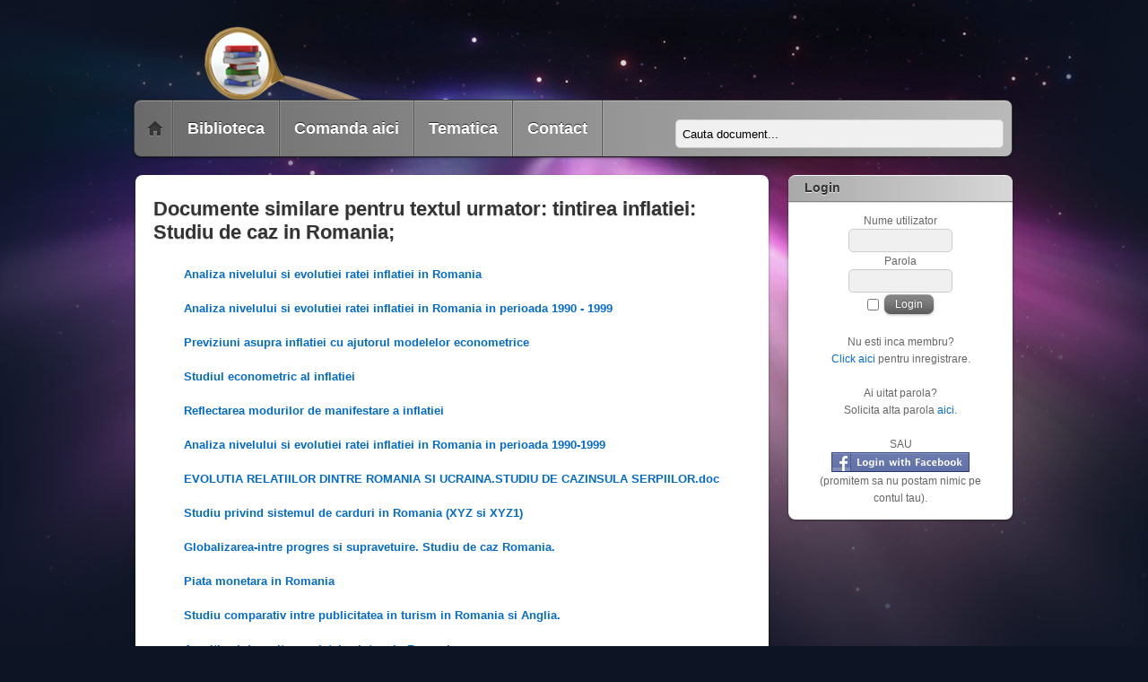

--- FILE ---
content_type: text/html; charset=UTF-8
request_url: https://lucraredelicenta.com/cauta.php?titlu=tintirea%20inflatiei:%20Studiu%20de%20caz%20in%20Romania;
body_size: 3170
content:
<!DOCTYPE html PUBLIC '-//W3C//DTD XHTML 1.0 Transitional//EN' 'http://www.w3.org/TR/xhtml1/DTD/xhtml1-transitional.dtd'>
<html xmlns='http://www.w3.org/1999/xhtml' xml:lang='en' lang='en'>
<head>
<title>Documente similare: lucrari de licenta, diploma, disertatie, referate | lucraredelicenta.com</title>
<meta http-equiv='Content-Type' content='text/html; charset=UTF-8' />
<meta name='description' content='tintirea inflatiei: Studiu de caz in Romania;: Descarca gratuit documente similare pentru elaborarea unei lucrari de licenta, diploma, proiect, disertatie, referat, etc in acest domeniu' />
<meta name='keywords' content='lucrari, lucrare,  comanda, licenta, diploma, disertatie,  teze, doctorat, proiecte, master,  referat, curs, studiu de caz, analiza, contabilitatea, managementul, romania, firmei, piata, marketing, studiul, politica, document,  biblioteca, model, ghid, realizare, pret, gratis' />
<meta name='viewport' content='width=device-width, minimum-scale=1.0, maximum-scale=1.0, user-scalable=no'>
<meta NAME='Robots' CONTENT='all, index, follow' />
<meta http-equiv='content-language' content='ro' />
<script data-ad-client='ca-pub-9218118655388073' async src='https://pagead2.googlesyndication.com/pagead/js/adsbygoogle.js'></script><link rel='stylesheet' href='themes/itheme2/styles.css' type='text/css' media='screen' />
<link rel="shortcut icon" href="images/favicon.ico" type="image/x-icon" />
<script async type='text/javascript' src='includes/jquery/jquery.js'></script>
<script async type='text/javascript' src='includes/jscript.js'></script>
<script async src='https://apis.google.com/js/platform.js' async defer></script><script async src='//platform.twitter.com/widgets.js' charset='utf-8'></script><meta name='google-site-verification' content='WagFkV0LT044jKBVpWzPTGB7Ks-_wXvISSwGWnqPV5c' />

<script>
  (function(i,s,o,g,r,a,m){i['GoogleAnalyticsObject']=r;i[r]=i[r]||function(){
  (i[r].q=i[r].q||[]).push(arguments)},i[r].l=1*new Date();a=s.createElement(o),
  m=s.getElementsByTagName(o)[0];a.async=1;a.src=g;m.parentNode.insertBefore(a,m)
  })(window,document,'script','https://www.google-analytics.com/analytics.js','ga');

  ga('create', 'UA-87135933-2', 'auto');
  ga('send', 'pageview');

</script><!--[if lte IE 8]><link rel='stylesheet' href='themes/itheme2/ie.css' type='text/css' media='screen' /><![endif]-->
</head>
<body id='page-cauta'>
<div id='pagewrap'>
<div id='header' class='pagewidth'>
<div id='site-logo'><a href='https://lucraredelicenta.com/'><img src='images/logonou.png' alt='Biblioteca online: lucrari de licenta, diploma, disertatie, master, proiecte' style='border: 0;' /></a>
</div>
<form action='cauta.php' id='searchform' method='get'><input type='text' onblur='if (this.value == "") {this.value = "Cauta document...";}' onfocus='if (this.value == "Cauta document...") {this.value = "";}' id='titlu' name='titlu' style='width:350px;height:20px' value='Cauta document...' /></form>
<div id='nav-bar'><ul class='clearfix' id='main-nav'>
<li class='home'><a href='index.php'><span><strong>Acasa</strong></span></a></li>
<li><a href='articlen.php'><span><strong>Biblioteca</strong></span></a></li>
<li><a href='viewpage.php?page_id=1'><span><strong>Comanda aici</strong></span></a></li>
<li><a href='teme.php'><span><strong>Tematica</strong></span></a></li>
<li><a href='contact.php'><span><strong>Contact</strong></span></a></li>
</ul>
</div>
</div>
<div class='clearfix' id='body'>
<div class='' id='content'>
<noscript><div class='noscript-message admin-message'>Oh no! Where's the <strong>JavaScript</strong>?<br />Your Web browser does not have JavaScript enabled or does not support JavaScript. Please <strong>enable JavaScript</strong> on your Web browser to properly view this Web site,<br /> or <strong>upgrade</strong> to a Web browser that does support JavaScript; <a href='http://firefox.com' rel='nofollow' title='Mozilla Firefox'>Firefox</a>, <a href='http://apple.com/safari/' rel='nofollow' title='Safari'>Safari</a>, <a href='http://opera.com' rel='nofollow' title='Opera Web Browser'>Opera</a>, <a href='http://www.google.com/chrome' rel='nofollow' title='Google Chrome'>Chrome</a> or a version of <a href='http://www.microsoft.com/windows/internet-explorer/' rel='nofollow' title='Internet Explorer'>Internet Explorer</a> newer then version 6.</div>
</noscript>
<!--error_handler-->
<div itemscope itemtype='http://schema.org/Thing' class='post'>
<h2 class='ttitle'><span itemprop='name'>Documente similare pentru textul urmator: tintirea inflatiei: Studiu de caz in Romania;</span></h2>
<ol><div itemscope itemtype='http://schema.org/Thing' class='tbl1'><strong><a href='licenta-analiza-nivelului-si-evolutiei-ratei-inflatiei-in-romania.php' itemprop='url'><span itemprop='name'>Analiza nivelului si evolutiei ratei inflatiei in Romania</span></a></strong><br />
</div><div itemscope itemtype='http://schema.org/Thing' class='tbl1'><strong><a href='licenta-analiza-nivelului-si-evolutiei-ratei-inflatiei-in-romania-in-perioada-1990-1999.php' itemprop='url'><span itemprop='name'>Analiza nivelului si evolutiei ratei inflatiei in Romania in perioada 1990 - 1999</span></a></strong><br />
</div><div itemscope itemtype='http://schema.org/Thing' class='tbl1'><strong><a href='licenta-previziuni-asupra-inflatiei-cu-ajutorul-modelelor-econometrice.php' itemprop='url'><span itemprop='name'>Previziuni asupra inflatiei cu ajutorul modelelor econometrice</span></a></strong><br />
</div><div itemscope itemtype='http://schema.org/Thing' class='tbl1'><strong><a href='licenta-studiul-econometric-al-inflatiei.php' itemprop='url'><span itemprop='name'>Studiul econometric al inflatiei</span></a></strong><br />
</div><div itemscope itemtype='http://schema.org/Thing' class='tbl1'><strong><a href='licenta-reflectarea-modurilor-de-manifestare-a-inflatiei.php' itemprop='url'><span itemprop='name'>Reflectarea modurilor de manifestare a inflatiei</span></a></strong><br />
</div><div itemscope itemtype='http://schema.org/Thing' class='tbl1'><strong><a href='licenta-analiza-nivelului-si-evolutiei-ratei-inflatiei-in-romania-in-perioada-1990-1999-2.php' itemprop='url'><span itemprop='name'>Analiza nivelului si evolutiei ratei inflatiei in Romania in perioada 1990-1999</span></a></strong><br />
</div><div itemscope itemtype='http://schema.org/Thing' class='tbl1'><strong><a href='licenta-evolutia-relatiilor-dintre-romania-si-ucraina.studiu-de-cazinsula-serpiilor.doc.php' itemprop='url'><span itemprop='name'>EVOLUTIA RELATIILOR DINTRE ROMANIA SI UCRAINA.STUDIU DE CAZINSULA SERPIILOR.doc</span></a></strong><br />
</div><div itemscope itemtype='http://schema.org/Thing' class='tbl1'><strong><a href='licenta-studiu-privind-sistemul-de-carduri-in-romania-xyz-si-xyz1-.php' itemprop='url'><span itemprop='name'>Studiu privind sistemul de carduri in Romania (XYZ si XYZ1)</span></a></strong><br />
</div><div itemscope itemtype='http://schema.org/Thing' class='tbl1'><strong><a href='licenta-globalizarea-intre-progres-si-supravetuire.-studiu-de-caz-romania..php' itemprop='url'><span itemprop='name'>Globalizarea-intre progres si supravetuire. Studiu de caz Romania.</span></a></strong><br />
</div><div itemscope itemtype='http://schema.org/Thing' class='tbl1'><strong><a href='licenta-piata-monetara-in-romania.php' itemprop='url'><span itemprop='name'>Piata monetara in Romania</span></a></strong><br />
</div><div itemscope itemtype='http://schema.org/Thing' class='tbl1'><strong><a href='licenta-studiu-comparativ-intre-publicitatea-in-turism-in-romania-si-anglia..php' itemprop='url'><span itemprop='name'>Studiu comparativ intre publicitatea in turism in Romania si Anglia.</span></a></strong><br />
</div><div itemscope itemtype='http://schema.org/Thing' class='tbl1'><strong><a href='licenta-aparitia-si-dezvoltarea-pietei-valutare-in-romania.php' itemprop='url'><span itemprop='name'>Aparitia si dezvoltarea pietei valutare in Romania</span></a></strong><br />
</div><div itemscope itemtype='http://schema.org/Thing' class='tbl1'><strong><a href='licenta-fiscalitatea-in-romania.-studiu-privind-aplicarea-taxei-pe-valoarea-adaugata-s.c.-xyz-s.a.-.php' itemprop='url'><span itemprop='name'>Fiscalitatea in Romania. Studiu privind aplicarea taxei pe valoarea adaugata (S.C. XYZ S.A.)</span></a></strong><br />
</div><div itemscope itemtype='http://schema.org/Thing' class='tbl1'><strong><a href='licenta-piata-monetara-in-romania.-studiu-privind-acordarea-creditului-pentru-capital-de-lucru.php' itemprop='url'><span itemprop='name'>Piata monetara in Romania. Studiu privind acordarea creditului pentru capital de lucru</span></a></strong><br />
</div><div itemscope itemtype='http://schema.org/Thing' class='tbl1'><strong><a href='licenta-o-evolutie-a-pietii-berii-in-romania.php' itemprop='url'><span itemprop='name'>O evolutie a pietii berii in Romania</span></a></strong><br />
</div><div itemscope itemtype='http://schema.org/Thing' class='tbl1'><strong><a href='licenta-perspectivele-dezvoltarii-turismului-montan-in-romania.php' itemprop='url'><span itemprop='name'>Perspectivele dezvoltarii turismului montan in Romania</span></a></strong><br />
</div><div itemscope itemtype='http://schema.org/Thing' class='tbl1'><strong><a href='licenta-sectorul-bancar-romanesc-si-creditarea-pentru-bunurile-de-consum.-studiu-xyz-romania-s.a.-.php' itemprop='url'><span itemprop='name'>Sectorul bancar romanesc si creditarea pentru bunurile de consum. Studiu (XYZ Romania S.A.)</span></a></strong><br />
</div><div itemscope itemtype='http://schema.org/Thing' class='tbl1'><strong><a href='licenta-rca-comparatie-romania-marea-britanie.php' itemprop='url'><span itemprop='name'>RCA comparatie  Romania -Marea Britanie</span></a></strong><br />
</div><div itemscope itemtype='http://schema.org/Thing' class='tbl1'><strong><a href='licenta-piata-unica-in-romania.doc.php' itemprop='url'><span itemprop='name'>Piata unica in Romania.doc</span></a></strong><br />
</div><div itemscope itemtype='http://schema.org/Thing' class='tbl1'><strong><a href='licenta-administratia-si-serviciile-publice-in-romania.php' itemprop='url'><span itemprop='name'>Administratia si serviciile publice in Romania</span></a></strong><br />
</div></ol><ol> Nu esti multumit de rezultate? Incearca si cautarea avansata: <a href='search.php'><img src='/images/Advanced_search_icon.gif' alt='Cautare avansata' height='50' width='50'></a></ol></div>
</div>
<div id='sidebar'>
<div class='widgetwrap widget'>
<h4 class='widgettitle'>Login</h4>
<div style='text-align:center'>
<form name='loginform' method='post' action='cauta.php?titlu=tintirea%20inflatiei:%20Studiu%20de%20caz%20in%20Romania;'>
Nume utilizator<br />
<input type='text' name='user_name' class='textbox' style='width:100px' /><br />
Parola<br />
<input type='password' name='user_pass' class='textbox' style='width:100px' /><br />
<label><input type='checkbox' name='remember_me' value='y' title='Raman conectat' style='vertical-align:middle;' /></label>
<input type='submit' name='login' value='Login' class='button' /><br />
</form>
<br />
Nu esti inca membru?<br /><a href='register.php' class='side'>Click aici</a> pentru inregistrare.<br /><br />
Ai uitat parola?<br />Solicita alta parola <a href='lostpassword.php' class='side'>aici</a>.<br /><br />
SAU<br /><a href='/infusions/connect/' class='side'><img src='/images/fb_login.png'></a><br /> (promitem sa nu postam nimic pe contul tau).
</div>
</div>
</div>
</div>
<div class='pagewidth clearfix' id='footer'>
<div class='col col3-1 first'></div>
<div class='col col3-1 '></div>
<div class='col col3-1 '></div>
<div class='footer-text'><div class='credits'>Creat de <a href='http://www.lucraredelicenta.com'>www.lucraredelicenta.com</a>&copy; 2009 - 2026 de catre licenteoriginale .<br />
<br /><a href='./toate.php'>Toate documentele din biblioteca</a><br /><a href='http://www.lucraredelicenta.com/terms.php'>Termeni si conditii</a></div></div>
</div>
</div>
</body>
</html>


--- FILE ---
content_type: text/html; charset=utf-8
request_url: https://www.google.com/recaptcha/api2/aframe
body_size: 246
content:
<!DOCTYPE HTML><html><head><meta http-equiv="content-type" content="text/html; charset=UTF-8"></head><body><script nonce="3Dkdf1rro7IA-qbu3PDt7w">/** Anti-fraud and anti-abuse applications only. See google.com/recaptcha */ try{var clients={'sodar':'https://pagead2.googlesyndication.com/pagead/sodar?'};window.addEventListener("message",function(a){try{if(a.source===window.parent){var b=JSON.parse(a.data);var c=clients[b['id']];if(c){var d=document.createElement('img');d.src=c+b['params']+'&rc='+(localStorage.getItem("rc::a")?sessionStorage.getItem("rc::b"):"");window.document.body.appendChild(d);sessionStorage.setItem("rc::e",parseInt(sessionStorage.getItem("rc::e")||0)+1);localStorage.setItem("rc::h",'1769005404042');}}}catch(b){}});window.parent.postMessage("_grecaptcha_ready", "*");}catch(b){}</script></body></html>

--- FILE ---
content_type: text/css
request_url: https://lucraredelicenta.com/themes/itheme2/styles.css
body_size: 5794
content:
/*  
Theme Name: iTheme2
Theme URI: http://themify.me/themes/itheme2
Version: 1.0.0
Author: Themify
Author URI: http://www.themify.me
Converted to PHP-Fusion by: Khalid545 (http://khalidb.co.cc/)
*/
/* RESET */
html, body, address, blockquote, div, dl, form, h1, h2, h3, h4, h5, h6, ol, p, pre, table, ul,
dd, dt, li, tbody, td, tfoot, th, thead, tr, button, del, ins, map, object,
a, abbr, acronym, b, bdo, big, br, cite, code, dfn, em, i, img, kbd, q, samp, small, span,
strong, sub, sup, tt, var, legend, fieldset {
margin: 0;
padding: 0;
}
img, fieldset {
border: 0;
}
/* GENERAL STYLING */
body {
background: #0d1424 url(images/body-bg.jpg) no-repeat center top;
font: .81em/150% "Lucida Grande", Arial, "Lucida Sans Unicode", sans-serif;
color: #666;
}
p {
margin: 0 0 1.2em;
padding: 0;
}
a {
text-decoration: none;
outline: none;
color: #026acb;
}
a:hover {
text-decoration: underline;
}
small {
font-size: 87%;
}
em, i {
}
ul, ol {
margin: 1em 0 1.4em 24px;
padding: 0;
line-height: 140%;
}
li {
margin: 0 0 .5em 0;
padding: 0;
}
blockquote {
font: italic 15px/130% "Times New Roman", Times, serif;
padding: 8px 30px 15px;
}
h1, h2, h3, h4, h5, h6 {
line-height: 1.4em;
margin: 20px 0 .4em;
color: #333;
text-shadow: 0 1px 1px rgba(0,0,0,.2);
}
h1 {
font-size: 2em;
}
h2 {
font-size: 1.6em;
}
h3 {
font-size: 1.4em;
}
h4 {
font-size: 1.2em;
}
h5 {
font-size: 1.1em;
}
h6 {
font-size: 1em;
}
input, textarea, select {
font-size: 100%;
font-family: inherit;
}
textarea {
line-height: 150%;
max-width:96%;
}
input[type=text], input[type=password], textarea {
border: solid 1px #ccc;
padding: 5px 7px;
background: #f0f0f0;
-webkit-border-radius: 5px;
-moz-border-radius: 5px;
border-radius: 5px;
}
textarea:focus, input[type=password]:focus, input[type=text]:focus {
border: solid 1px #666;
background: #fff;
outline: none;
}
input[type=reset], input[type=submit], .button {
background:#5c5c5c url("images/btn_bkg.png") repeat-x;
display:inline-block;
color:#fff !important;
text-decoration:none;
-moz-box-shadow:0 1px 3px rgba(0,0,0,0.3);
-webkit-box-shadow:0 1px 3px rgba(0,0,0,0.3);
text-shadow:0 -1px 1px rgba(0,0,0,0.3);
position:relative;
cursor:pointer;
padding:4px 12px 5px;
border-radius:7px;
-moz-border-radius:7px;
margin:2px 5px 2px 0;
border:none;
}
input[type=reset]:hover, input[type=submit]:hover, .button:hover {
background-color:#282828;
text-decoration:none;
}
.button.blue {
background-color:#2166ac;
}.button.blue:hover {
background-color:#0a579f;
}
hr {
border-color:#ddd;
}
/* STRUCTURE */
#pagewrap {
width: 978px;
margin: 0 auto;
}
#content.fullwidth {
width: 937px;
}
/* GRID */
.col4-1,
.col4-2,
.col4-3,
.col3-1,
.col3-2,
.col2-1
{
float: left;
margin: 0 0 0 30px;
}
.col4-1 {
width: 222px;
}
.col4-2, .col2-1 {
width: 474px;
}
.col4-3 {
width: 726px;
}
.col3-1 {
width: 306px;
}
.col3-2 {
width: 642px;
}
.first {
margin-left: 0;
clear: left;
}
.col.last {
margin: 0;
clear: left;
}
/* grid in content container */
#content .col4-1 {
width: 204px;
}
#content .col4-3 {
width: 672px;
}
#content .col4-2, #content .col2-1 {
width: 438px;
}
#content .col3-1 {
width: 282px;
}
#content .col3-2 {
width: 594px;
}
/* HEADER */
#header {
position: relative;
height: 175px;
margin-bottom: 20px;
}
#site-logo {
position: absolute;
top: 30px;
}
#site-logo a {
font: bold 190%/110% Arial, Helvetica, sans-serif;
color: #fff;
text-decoration: none;
padding-bottom: 2px;
}
#site-description {
color: #ddd;
position: absolute;
top: 70px;
font: italic 100%/120% Georgia, "Times New Roman", Times, serif;
}
/* SOCIAL WIDGET */
.social-widget {
position: absolute;
top: 80px;
right: 10px;
font-size: 95%;
line-height: 120%;
text-align: right;
}
.social-widget a {
color: #fff;
}
/* rss button */
.social-widget .rss {
float: left;
}
.social-widget .rss a {
background: url(images/rss.png) no-repeat left 4px;
padding: 10px 0 10px 30px;
}
/* SEARCH FORM */
#header #searchform {
position: absolute;
bottom: 10px;
right: 10px;
z-index: 101;
}
#header #searchform #s {
border: none;
width: 120px;
padding-left: 28px;
background: #e1e1e1 url(images/search.png) no-repeat 8px center;
-webkit-box-shadow: 0 -1px 0 rgba(0,0,0,.4), 0 1px 0 rgba(255,255,255,.3);
-moz-box-shadow: 0 -1px 0 rgba(0,0,0,.4), 0 1px 0 rgba(255,255,255,.3);
box-shadow: 0 -1px 0 rgba(0,0,0,.4), 0 1px 0 rgba(255,255,255,.3);
}
/* MAIN NAVIGATION */

#nav-bar {
width: 100%;
position: absolute;
right: 0;
bottom: 0;
z-index: 100;
border: solid 1px #333;
background: #6a6a6a url(images/nav-bar-bg.png) repeat-x;
background: -webkit-gradient(linear, left top, left bottom, from(#b9b9b9), to(#6a6a6a));
background: -moz-linear-gradient(top,  #b9b9b9,  #6a6a6a);
background: linear-gradient(-90deg, #b9b9b9, #6a6a6a);
-webkit-border-radius: 8px;
-moz-border-radius: 8px;
border-radius: 8px;
-webkit-box-shadow: inset 0 1px 0 rgba(255,255,255,.3), 0 1px 0 rgba(0,0,0,.3), 0 1px 3px rgba(0,0,0,.3);
-moz-box-shadow: inset 0 1px 0 rgba(255,255,255,.3), 0 1px 0 rgba(0,0,0,.3), 0 1px 3px rgba(0,0,0,.3);
box-shadow: inset 0 1px 0 rgba(255,255,255,.3), 0 1px 0 rgba(0,0,0,.3), 0 1px 3px rgba(0,0,0,.3);
}
#main-nav {
margin: 0;
padding: 0;
}
#main-nav li {
margin: 0;
padding: 0;
list-style: none;
float: left;
position: relative;
border-right: solid 1px #575757;
-webkit-box-shadow: 1px 0 0 rgba(255,255,255,.1), inset -1px 0 0 rgba(255,255,255,.1);
-moz-box-shadow: 1px 0 0 rgba(255,255,255,.1), inset -1px 0 0 rgba(255,255,255,.1);
box-shadow: 1px 0 0 rgba(255,255,255,.1), inset -1px 0 0 rgba(255,255,255,.1);
}
#main-nav li:hover {
background: #474747;
background: -webkit-gradient(linear, left top, left bottom, from(#282828), to(#4f4f4f));
background: -moz-linear-gradient(top,  #282828,  #4f4f4f);
background: linear-gradient(-90deg, #282828, #4f4f4f);
-webkit-box-shadow: none;
-moz-box-shadow: none;
box-shadow: none;
}
/* home icon */
#main-nav .home {
width: 42px;
-webkit-border-top-left-radius: 6px;
-webkit-border-bottom-left-radius: 6px;
-moz-border-radius-topleft: 6px;
-moz-border-radius-bottomleft: 6px;
border-top-left-radius: 6px;
border-bottom-left-radius: 6px;
}
#main-nav .home a {
background: url(images/home-icon.png) no-repeat 14px center;
width: 16px;
text-indent: -9000em;
}
#main-nav .home a:hover, #main-nav .home.current_page_item a, #main-nav .home.current-menu-item a {
background-position: -41px center;
}
/* home icon current */
#main-nav .home.current_page_item, #main-nav .home.current-menu-item {
-webkit-border-top-left-radius: 6px;
-webkit-border-bottom-left-radius: 6px;
-moz-border-radius-topleft: 6px;
-moz-border-radius-bottomleft: 6px;
border-top-left-radius: 6px;
border-bottom-left-radius: 6px;
}
/* main level link */
#main-nav a {
color: #fff;
display: block;
padding: 22px 16px;
text-decoration: none;
font-size: 18px;
text-shadow: 0 -1px 0 rgba(0,0,0,.7);
}
/* main level link :hover */
#main-nav a:hover {
color: #fff;
}
/* current page li */
#main-nav .current_page_item, #main-nav .current-menu-item {
border-left: solid 1px #000;
border-right: solid 1px #000;
background: #474747;
background: -webkit-gradient(linear, left top, left bottom, from(#282828), to(#4f4f4f));
background: -moz-linear-gradient(top,  #282828,  #4f4f4f);
background: linear-gradient(-90deg, #282828, #4f4f4f);
-webkit-box-shadow: inset 0 2px 8px rgba(0,0,0,.8);
-moz-box-shadow: inset 0 2px 8px rgba(0,0,0,.8);
box-shadow: inset 0 2px 8px rgba(0,0,0,.8);
}
/* current link */
#main-nav .current_page_item a, #main-nav .current-menu-item a {
color: #fff;
}
/* current link :hover */
#main-nav .current_page_item a:hover, #main-nav .current-menu-item a:hover {
color: #fff;
}
/* sub-levels current page li */
#main-nav ul .current_page_item, #main-nav ul .current-menu-item {
border: none;
background: none;
-webkit-box-shadow: none;
-moz-box-shadow: none;
box-shadow: none;
}
/* sub-levels link */
#main-nav ul a, #main-nav .current_page_item ul a, #main-nav ul .current_page_item a, #main-nav .current-menu-item ul a, #main-nav ul .current-menu-item a {
color: #666;
font-size: 95%;
font-weight: normal;
padding: 5px 0 5px 15px;
margin: 0;
width: 180px;
height: auto;
background: none;
-webkit-box-shadow: none;
-moz-box-shadow: none;
box-shadow: none;
text-shadow: none;
}
/* sub-levels link :hover */
#main-nav ul a:hover, #main-nav .current_page_item ul a:hover, #main-nav ul .current_page_item a:hover, #main-nav .current-menu-item ul a:hover, #main-nav ul .current-menu-item a:hover {
background: #F3F3F3;
color: #000;
color: black;
}
/* dropdown ul */
#main-nav ul {
border: solid 1px #ccc;
background: #fff;
margin: 0;
padding: 5px 0;
list-style: none;
position: absolute;
z-index: 100;
display: none;
-webkit-border-radius: 5px;
-moz-border-radius: 5px;
border-radius: 5px;
-webkit-box-shadow: 0 1px 2px rgba(0,0,0,.3);
-moz-box-shadow: 0 1px 2px rgba(0,0,0,.3);
box-shadow: 0 1px 2px rgba(0,0,0,.3);
}
#main-nav ul li {
background: none;
padding: 0;
margin: 0;
height: auto;
border: none;
}
#main-nav ul li:hover {
background: none;
}
/* sub-levels dropdown */
#main-nav ul ul {
left: 190px;
top: 5px;
}
/* show dropdown ul */
#main-nav li:hover > ul {
display: block;
}
/* CONTENT */
#content {
width: 666px;
background: #fff;
padding: 20px;
margin-bottom: 10px;
float: left;
-webkit-border-radius: 8px;
-moz-border-radius: 8px;
border-radius: 8px;
-webkit-box-shadow: 0 1px 3px rgba(0,0,0,.4);
-moz-box-shadow: 0 1px 3px rgba(0,0,0,.4);
box-shadow: 0 1px 3px rgba(0,0,0,.4);
}
.post {
margin: 0 0 20px;
position: relative;
}
/* post title */
.post-title {
margin: 0 0 5px;
padding: 5px 36px 0 0;
font: bold 170%/120% "Lucida Grande", Arial, "Lucida Sans Unicode", sans-serif;
}
.ttitle {
margin: 0 0 15px;
padding: 5px 36px 0 0;
font: bold 170%/120% "Lucida Grande", Arial, "Lucida Sans Unicode", sans-serif;
}
.post-title a {
color: #333;
text-decoration: none;
}
/* post date */
.post-date {
float: left;
width: 52px;
text-align: center;
margin: 0 12px 5px 0;
border: solid 1px #bebebe;
background: #fff;
filter: progid:DXImageTransform.Microsoft.gradient(startColorstr='#ffffff', endColorstr='#ecebeb');
background: -webkit-gradient(linear, left top, left bottom, from(#ffffff), to(#ecebeb));
background: -moz-linear-gradient(top,  #ffffff,  #ecebeb);
background: linear-gradient(-90deg, #ffffff, #ecebeb);
-webkit-border-radius: 5px;
-moz-border-radius: 5px;
border-radius: 5px;
-webkit-box-shadow: 0 1px 1px rgba(0,0,0,.15);
-moz-box-shadow: 0 1px 1px rgba(0,0,0,.15);
box-shadow: 0 1px 1px rgba(0,0,0,.15);
}
.post-date .month {
color: #fff;
font: 11px/100% Arial, Helvetica, sans-serif;
text-transform: uppercase;
letter-spacing: 1px;
display: block;
padding: 2px 0;
width: 100%;
position: relative;
left: -1px;
top: -1px;
border: solid 1px #a11216;
background: #cb151b;
filter: progid:DXImageTransform.Microsoft.gradient(startColorstr='#eb1c24', endColorstr='#a30c10');
background: -webkit-gradient(linear, left top, left bottom, from(#eb1c24), to(#a30c10));
background: -moz-linear-gradient(top,  #eb1c24,  #a30c10);
background: linear-gradient(-90deg, #eb1c24, #a30c10);
-webkit-box-shadow: 0 1px 0 rgba(0,0,0,.2);
-moz-box-shadow: 0 1px 0 rgba(0,0,0,.2);
box-shadow: 0 1px 0 rgba(0,0,0,.2);
-webkit-border-top-left-radius: 5px;
-webkit-border-top-right-radius: 5px;
-moz-border-radius-topleft: 5px;
-moz-border-radius-topright: 5px;
border-top-left-radius: 5px;
border-top-right-radius: 5px;
}
.post-date .day {
color: #666;
padding: 2px 0 1px;
font: bold 18px/100% Arial, Helvetica, sans-serif;
display: block;
}
.post-date .year {
color: #999;
padding: 0 0 4px;
font: 10px/100% Arial, Helvetica, sans-serif;
display: block;
}
/* post meta */
.post-meta {
color: #999;
font-size: 85%;
line-height: 120%;
margin: 0 0 15px;
}
/* post comments */
.post-meta .post-comments a {
font-size: 13px;
text-align: center;
text-decoration: none;
color: #666;
background: url(images/post-comments.png) no-repeat;
width: 36px;
height: 26px;
padding: 8px 0 0;
position: absolute;
top: -2px;
right: 0;
text-shadow: 0 1px 0 rgba(255,255,255,.7);
}
.post-meta .post-comments a:hover {
color: #000;
}
/* post image */
.post-image {
margin: 5px 0 10px;
}
.post-image img {
margin-top: 5px;
}
.post-image.left img {
margin-right: 15px;
}
.post-image.right img {
margin-left: 15px;
}
/* page title */
.page-title {
margin: 0 0 10px;
font: bold 190%/120% "Lucida Grande", Arial, "Lucida Sans Unicode", sans-serif;
}
/* PAGE NAVIGATION */
.pagenav {
clear: both;
padding: 7px 5px 0;
text-align: right;
}
.pagenav a, .pagenav span {
background: #026acb;
color: #fff;
text-decoration: none;
padding: 2px 7px;
margin-left: 2px;
vertical-align: middle;
display: inline-block;
zoom:1;
*display:inline;
-webkit-border-radius: 10em;
-moz-border-radius: 10em;
border-radius: 10em;
color: #d9eef7;
border: solid 1px #333;
background: #333;
background: -webkit-gradient(linear, left top, left bottom, from(#666), to(#000));
background: -moz-linear-gradient(top,  #666,  #000);
filter:  progid:DXImageTransform.Microsoft.gradient(startColorstr='#666666', endColorstr='#000000');
-webkit-border-radius: 10em; 
-moz-border-radius: 10em;
border-radius: 10em;
-webkit-box-shadow: 0 1px 2px rgba(0,0,0,.2);
-moz-box-shadow: 0 1px 2px rgba(0,0,0,.2);
box-shadow: 0 1px 2px rgba(0,0,0,.2);
text-shadow: 0 -1px 0 rgba(0,0,0,.9);
}
.pagenav a:hover {
text-decoration: none;
background: #333;
}
.pagenav span, .pagenav span:hover {
background: #999;
filter: none;
color: #fff;
border: none;
border: solid 1px #888;
}
/* COMMENTS */
.commentwrap {
margin: 40px 0 20px;
padding: 3% 4%;
position: relative;
clear: both;
background: #f6f6f6;
-webkit-border-radius: 8px;
-moz-border-radius: 8px;
border-radius: 8px;
-webkit-box-shadow: 0 -1px 0 rgba(0,0,0,.1);
-moz-box-shadow: 0 -1px 0 rgba(0,0,0,.1);
box-shadow: 0 -1px 0 rgba(0,0,0,.1);
}
.comment-title {
font-size: 140%;
margin: 0 0 10px;
padding: 0;
}
/* commentlist */
.commentlist {
margin: 0;
padding: 5px 0 0;
list-style: none;
border-top: solid 1px #ddd;
-webkit-box-shadow: inset 0 1px 0 rgba(255,255,255,.9);
-moz-box-shadow: inset 0 1px 0 rgba(255,255,255,.9);
box-shadow: inset 0 1px 0 rgba(255,255,255,.9);
}
.commentlist li {
margin: 0;
padding: 15px 0 0;
list-style: none;
position: relative;
}
.commentlist .comment-author {
margin: 2px 0 5px;
padding: 0;
}
.commentlist cite {
font: bold 120%/130% "Lucida Grande", Arial, "Lucida Sans Unicode", sans-serif;
}
.commentlist cite a {
text-decoration: none;
}
.commentlist .comment-time {
font-size: 75%;
text-transform: uppercase;
display: block;
margin: 2px 0 0;
}
.commentlist .commententry {
position: relative;
min-height: 40px;
overflow: hidden;
padding-bottom: 5px;
border-bottom: solid 1px #ddd;
-webkit-box-shadow: 0 1px 0 rgba(255,255,255,.9);
-moz-box-shadow: 0 1px 0 rgba(255,255,255,.9);
box-shadow: 0 1px 0 rgba(255,255,255,.9);
}
.commentlist ul, .commentlist ol {
margin: 0 0 0 60px;
padding: 0;
}
/* SIDEBAR */
#sidebar {
float: right;
width: 250px;
margin-bottom: 10px;
margin-top: 1px;
font-size: 90%;
}
.widget {
background: #fff;
margin-bottom: 20px;
padding: 15px 18px;
-webkit-border-radius: 8px;
-moz-border-radius: 8px;
border-radius: 8px;
-webkit-box-shadow: 0 1px 3px rgba(0,0,0,.4);
-moz-box-shadow: 0 1px 3px rgba(0,0,0,.4);
box-shadow: 0 1px 3px rgba(0,0,0,.4);
}
.widgettitle {
width: 100%;
display: block;
padding: 6px 18px 7px 18px;	
margin: 0 0 -5px 0;
position: relative;
left: -18px;
top: -16px;
border-top: solid 1px #f5f5f5;
border-bottom: solid 1px #848484;
font: bold 14px/110% "Lucida Grande", Arial, "Lucida Sans Unicode", sans-serif;
color: #333;
background: #a9a9a9 url(images/widgettitle-bg.png) repeat-x;
background: -webkit-gradient(linear, left top, left bottom, from(#d7d7d7), to(#a9a9a9));
background: -moz-linear-gradient(top,  #d7d7d7,  #a9a9a9);
background: linear-gradient(-90deg, #d7d7d7, #a9a9a9);
-webkit-border-top-left-radius: 8px;
-webkit-border-top-right-radius: 8px;
-moz-border-radius-topleft: 8px;
-moz-border-radius-topright: 8px;
border-top-left-radius: 8px;
border-top-right-radius: 8px;
-webkit-box-shadow: 0 1px 1px rgba(0,0,0,.15);
-moz-box-shadow: 0 1px 1px rgba(0,0,0,.15);
box-shadow: 0 1px 1px rgba(0,0,0,.15);
text-shadow: 0 1px 0 rgba(255,255,255,.7);
}
.widgettitle a {
color: #333;
text-decoration: none;
}
.widget ul {
margin: 0;
padding: 0;
}
.widget li {
margin: 0;
padding: 6px 0;
list-style: none;
clear: both;
border-bottom: solid 1px #ddd;
}
.widget li:last-child {
border-bottom: none;
}
.widget ul ul {
margin: 6px 0 -6px 0px;
padding: 0;
border-top: solid 1px #ddd;
}
.widget ul ul li {
margin: 0;
padding-left: 10px;
}
/* FOOTER */
#footer {
clear: both;
font-size: 90%;
}
#footer .widget {
margin: 15px 0;
}
#footer .footer-text {
clear: both;
padding: 0 0 20px 5px;
color: #ccc;
}
#footer .footer-text a {
color: #fff;
}
#footer .credits {
font-size: 90%;
}
/* CLEAR & ALIGNMENT */
.clear {
clear: both;
}
.left {
float: left;
}
.right {
float: right;
}
.textleft {
text-align: left;
}
.textright {
text-align: right;
}
.textcenter {
text-align: center;
}
/* clearfix */
.clearfix:after, .widget li:after 
{
visibility: hidden;
display: block;
font-size: 0;
content: " ";
clear: both;
height: 0;
}
* html .clearfix, * html .widget li
{
zoom: 1;
} /* IE6 */
*:first-child+html .clearfix, *:first-child+html .widget li 
{
zoom: 1;
} /* IE7 */

/* POST FORMATTING */
img.alignleft, img.aligncenter, img.alignright, img.alignnone {
background: #fff;
padding: 4px;
border: solid 1px #ccc;
margin-bottom: 15px;
}
.alignleft {
float: left;
margin-right: 30px;
}
.alignright {
float: right;
margin-left: 30px;
}
.aligncenter {
text-align: center;
display: block;
margin-left: auto;
margin-right: auto;
}
/* IMAGE STYLES */
img.alignleft, img.aligncenter, img.alignright, img.alignnone, .wp-caption img,
.widget .feature-posts-list .post-img,
.widget .flickr_badge_image img,
.commentlist .avatar,
.recent-comments-list .avatar,
#body .gallery img,
.attachment img,
.post-image img,
.feature-img,
.post-img
{
padding: 4px;
background: #fff;
border: solid 1px #ccc;
-webkit-box-shadow: 0 1px 1px rgba(0,0,0,.15);
-moz-box-shadow: 0 1px 1px rgba(0,0,0,.15);
box-shadow: 0 1px 1px rgba(0,0,0,.15);
-webkit-border-radius: 4px;
-moz-border-radius: 4px;
border-radius: 4px;
}
/* MEDIA QUERIES */
/* smaller than 980 */
@media screen and (max-width: 980px) {
	/* reset grid to percentage */
	#content .col,
	#content .col4-1,
	#content .col4-2,
	#content .col4-3,
	#content .col3-1,
	#content .col3-2,
	#content .col2-1
	{
		margin-left: 0;
	}
	.rtllyt #content .col,
	.rtllyt #content .col4-1,
	.rtllyt #content .col4-2,
	.rtllyt #content .col4-3,
	.rtllyt #content .col3-1,
	.rtllyt #content .col3-2,
	.rtllyt #content .col2-1
	{
		margin-right: 0;
		margin-left:30px;
	}
	#content .col4-1 {
		width: 25%;
	}
	#content .col4-2, #content .col2-1 {
		width: 50%;
	}
	#content .col4-3 {
		width: 75%;
	}
	#content .col3-1 {
		width: 33%;
	}
	#content .col3-2 {
		width: 66%;
	}
	/* set img and object max width */
	img, object {
		max-width: 100%;
		height: auto;
	}
	#pagewrap {
		width: 95%;
	}
	#content.fullwidth {width:92%;}
	/* header */
	#header {
		margin-bottom: 15px;
	}
	#content {
		width: 60%;
		padding: 3% 4%;
	}
	#sidebar {
		width: 30%;
	}
}
/* smaller than 720 */
@media screen and (max-width: 720px) {
	#pagewrap {
		width: 90%;
	}
	#content.fullwidth {width:90%;}
	/* header */
	#header {
		height: auto;
	}
	#content {
		width: 90%;
		float: none;
		padding: 5%;
	}
	/* reset absolute elements to static */
	#header .social-widget, #site-logo, #site-description, #header #searchform, #nav-bar  {
		position: static;
		float: none;
		clear: both;
	}
	/* header */
	#header .social-widget {
		padding: 0 0 30px;
	}
	#header #searchform {
		padding: 10px 0;
		position: absolute;
		top: -10px;
		right: 0;
		z-index: 103;
	}
	#header #searchform #s {
		width: 50px;
		text-align: right;
	}
	#header #searchform #s:focus {
		width: 150px;
	}
	#site-logo {
		margin: 15px 100px 10px 0;
	}
	.rtllyt #site-logo {
		margin: 15px 0 10px 100px;
	}
	#site-description {
		margin: 0 0 15px;
	}
	/* post title */
	.post-title {
		font-size: 150%;
		line-height: 120%;
		padding-top: 0;
	}
	/* commentlist */
	.commentlist ul {
		margin-left: 20px;
	}
	.rtllyt .commentlist ul {
		margin-right: 20px;
		margin-left: 0;
	}
	.commententry {
		clear: both;
	}
	/* sidebar */
	#sidebar {
		width: 100%;
	}
	/* footer */
	#footer .footer-text {
		text-align: center;
		padding-top: 10px;
	}
}
/* smaller than 560 */
@media screen and (max-width: 560px) {
	html {
    		-webkit-text-size-adjust: none;
	}
	#pagewrap {
		width: 95%;
	}
	/* main nav */
	#nav-bar {
		height: auto;
	}
	#main-nav li {
		height: auto;
	}
	#main-nav a {
		font-size: 80%;
		padding: 8px;
	}
	.rtllyt #main-nav .home a {
		background-image:none;
		text-indent:0;
		width:auto;
	}
	/* post date */
	.post-date {
		width: 44px;
	}
	/* post-nav */
	.post-nav span {
		width: auto;
		margin-bottom: 10px;
	}
	/* post title */
	.post-title {
		font-size: 140%;
		line-height: 130%;
	}
}
/*** PHP-Fusion Styles ***/

/* General table properties */

.spacer {
margin-bottom:5px;
}
.center, [align=center] {
margin-left: auto;
margin-right: auto;
}
table {
border-collapse: collapse;
border-spacing: 0;
}
.tbl1, .tbl2, .forum-caption {
padding: 10px;
}
.tbl2 {
background-color:#f8f8f8;
border: 1px solid #F5F5F5;
}
.tbl {
padding:3px;
}
.tbl-border {
background: #fff;
border: 1px solid #d7d4cb;
border-collapse: separate;
border-radius: 4px;
-moz-border-radius: 4px;
-webkit-border-radius: 4px;
box-shadow: 1px 0 3px rgba(0, 0, 0, 0.08);
-webkit-box-shadow: 1px 0 3px rgba(0, 0, 0, 0.08);
-moz-box-shadow: 1px 0 3px rgba(0, 0, 0, 0.08);
color: #444;
text-shadow: none;
margin-bottom:5px;
}
.forum-caption {
background: #fafafa;
border-bottom: 1px solid #efefef;
color: #444;
font-weight:bold;
}
/* Forum */
.forum_breadcrumbs, .forum_table  .tbl2, .forum_thread_table .tbl2, .forum_idx_table .tbl2, #page-downloads .tbl2, #page-weblinks .tbl2 {
background:none;
border:0 none;
}
.tbl-border.forum_thread_table, .tbl-border.forum_table, .tbl-border.forum_idx_table {
padding: 0;
font-size: 108%;
}
.tbl2.forum_thread_user_info, .tbl2.forum_thread_ip {
border-right: 1px dashed #dedddc;
}
.forum_thread_user_name, .forum_thread_post_date, .forum_table .forum-caption, .forum_idx_table .forum-caption {
background: #fafafa !important;
border-bottom: 1px solid #efefef !important;
border-top: 1px solid #efefef !important;
color: #444;
font-style: italic;
font-weight:bold;
padding: 10px 15px;
}
.forum_thread_title, .forum_cat_name {
font-size:1.3em;
font-weight:bold;
font-style:normal !important;
}
.forum_thread_user_name, .forum_idx_table .forum_name a {
font-size: 108%;
}
.tbl2.forum_thread_userbar {
border-top: 1px dashed #dedddc;
padding: 5px;
}
.forum {
padding-top:10px;
}
.forum_thread_post_space {
display:none;
}
/* Forms Elements */
.bbcode {
font-family: Arial, Helvetica, Tahoma, sans-serif;
font-size:12px;
color:#000;
background-color:#f0f0f0;
border:1px solid #ccc;
margin-top:2px;
}
.bbcode-popup {
background-color:#f0f0f0;
padding:5px;
z-index:100;
}
.textbox {
border: 1px solid #ccc;
background-color:#f0f0f0;
font-family: Arial, Helvetica, Tahoma, sans-serif;
font-size:12px;
color:#555;
}
/* Poll */
.poll {
height:12px;
border:1px solid #bbb;
}
/* Shoutbox */

.comment-name,.shoutboxname {
font-weight:bold;
}
.shoutbox {
color:#777;
}
.shoutboxdate {
color:#888;
}
/* Admin message */
#close-message {
position: fixed;
text-align: center;
top: 0;
width: 82%;
z-index: 9999;
}
.admin-message {
text-align:center;
color: #d8000c;
background-color: #ffbaba;
border: 1px solid #d8000c;
padding: 2px;
}
.admin-message a {
font-weight:bold;
color:inherit;
}
#close-message .admin-message {
background: #6a6a6a url(images/nav-bar-bg.png) repeat-x;
background: -webkit-gradient(linear, left top, left bottom, from(#b9b9b9), to(#6a6a6a));
background: -moz-linear-gradient(top,  #b9b9b9,  #6a6a6a);
background: linear-gradient(-90deg, #b9b9b9, #6a6a6a);
border:0;
border-radius: 0 0 10px 10px;
-webkit-border-radius: 0 0 10px 10px;
-moz-border-radius: 0 0 10px 10px;
box-shadow: 0 1px 0 rgba(255,255,255,.3) inset, 0 1px 0 rgba(0,0,0,.3), 0 1px 3px rgba(0,0,0,.3);
-webkit-box-shadow: inset 0 1px 0 rgba(255,255,255,.3), 0 1px 0 rgba(0,0,0,.3), 0 1px 3px rgba(0,0,0,.3);
-moz-box-shadow: inset 0 1px 0 rgba(255,255,255,.3), 0 1px 0 rgba(0,0,0,.3), 0 1px 3px rgba(0,0,0,.3);
color: #fff;
margin: 0 auto;
max-width: 200px;
padding: 3px 4px 5px;
text-shadow: 0 -1px 0 rgba(0, 0, 0, 0.7);
}
/* News Images */
.news-image {
border:1px solid #555;
padding:2px;
margin: 3px 5px 0 0;
float: right;
}
.news-category {
border:0;
margin: 3px 5px 0 0;
float: right;
}
/* Debug bar */

#debug {
background: #6a6a6a url(images/nav-bar-bg.png) repeat-x;
background: -webkit-gradient(linear, left top, left bottom, from(#b9b9b9), to(#6a6a6a));
background: -moz-linear-gradient(top,  #b9b9b9,  #6a6a6a);
background: linear-gradient(-90deg, #b9b9b9, #6a6a6a);
-webkit-border-radius: 5px 0 0 0;
-moz-border-radius: 5px 0 0 0;
border-radius: 5px 0 0 0;
-webkit-box-shadow: inset 0 1px 0 rgba(255,255,255,.3), 0 1px 0 rgba(0,0,0,.3), 0 1px 3px rgba(0,0,0,.3);
-moz-box-shadow: inset 0 1px 0 rgba(255,255,255,.3), 0 1px 0 rgba(0,0,0,.3), 0 1px 3px rgba(0,0,0,.3);
box-shadow: inset 0 1px 0 rgba(255,255,255,.3), 0 1px 0 rgba(0,0,0,.3), 0 1px 3px rgba(0,0,0,.3);
bottom: 0;
color: #fff;
font-size: 10px;
padding: 5px;
position: fixed;
right: 0;
}
#debug:hover {
opacity:0;
}
/* Other */
.quote {
color:#555;
padding:4px;
margin:0 20px;
border:1px solid #bbb;
}
.small2,.side-small {
font-weight:normal;
}
.small {
font-weight:normal;
}
.side-label {
margin:2px 0;
padding:2px 2px 3px;
}
.bullet {
display:none;
}
.alt {
color:#026ACB;
}
.panel-button {
position: relative;
top: -29px;
text-align: right;
}
#panel-side1 li, #panel-side2 li, #panel-side3 li, #panel-side4 li, #site-links, #panel-side1, #panel-side2, #panel-side3, #panel-side4 {
margin:0;
}
/* RTL Support */
body.rtllyt  {
direction:rtl;
font-family:Tahoma, Arial;
}
.rtllyt .social-widget {
left: 10px;
right: auto;
text-align: left;
}
.rtllyt #main-nav li {
border-left: 1px solid #575757;
border-right:0;
float: right;
}
.rtllyt #main-nav ul li {
border: none;
}
.rtllyt #header #searchform {
left: 10px;
right:auto;
}
.rtllyt #main-nav .home {
border-bottom-right-radius: 6px;
border-top-right-radius: 6px;
border-bottom-left-radius: 0px;
border-top-left-radius: 0px;
}
.rtllyt .widgettitle {
font-size: 15px;
left:auto;
right:-18px;
}
.rtllyt #content {
float:right;
}
.rtllyt #sidebar {
float:left;
}
.rtllyt .post-meta .post-comments a {
right: auto;
left:0;
}
.rtllyt .post-date {
float: right;
margin: 0 0 5px 12px;
}
.rtllyt .post-date .month {
font-family:Tahoma, Arial;
right: -1px;
left:auto;
letter-spacing: 0;
text-transform: none;
}
.rtllyt .post-meta .post-comments a {
background-image: url(images/post-comments_rtl.png);
}
.rtllyt .credits {
font-size:10px !important;
direction:ltr;
text-align:center;
}
.rtllyt #debug {
right:auto;
left:0;
-webkit-border-radius: 0 5px 0 0;
-moz-border-radius: 0 5px 0 0;
border-radius: 0 5px 0 0;
-webkit-box-shadow: inset 0 1px 0 rgba(255,255,255,.3), 0 1px 0 rgba(0,0,0,.3), 0 1px 3px rgba(0,0,0,.3);
-moz-box-shadow: inset 0 1px 0 rgba(255,255,255,.3), 0 1px 0 rgba(0,0,0,.3), 0 1px 3px rgba(0,0,0,.3);
box-shadow: inset 0 1px 0 rgba(255,255,255,.3), 0 1px 0 rgba(0,0,0,.3), 0 1px 3px rgba(0,0,0,.3);
}
.rtllyt #main-nav ul a, .rtllyt #main-nav .current_page_item ul a, .rtllyt #main-nav ul .current_page_item a, .rtllyt #main-nav .current-menu-item ul a, .rtllyt #main-nav ul .current-menu-item a {
padding: 5px 15px 5px 0;
}
.rtllyt #main-nav ul ul {
left: auto;
right: 190px;
}
.rtllyt .forum_thread_user_name, .rtllyt .forum_thread_post_date, .rtllyt .forum_table .forum-caption, .rtllyt .forum_idx_table .forum-caption {
font-family:Arial;
font-size:15px;
font-style: normal;
}
.rtllyt .tbl-border.forum_thread_table, .rtllyt .tbl-border.forum_table, .rtllyt .tbl-border.forum_idx_table {
font-size: 100%;
}
.rtllyt .tbl2.forum_thread_user_info, .rtllyt .tbl2.forum_thread_ip {
border-left: 1px dashed #dedddc;
border-right: 0;
}
.rtllyt .pagenav {
text-align: left;
}
.rtllyt .bbcode {
font-family: Tahoma, Arial, Helvetica, sans-serif;
font-size:11px;
}
.rtllyt .textbox {
font-family: Tahoma, Arial, Helvetica, sans-serif;
font-size:11px;
}
.rtllyt .col4-1,
.rtllyt .col4-2,
.rtllyt .col4-3,
.rtllyt .col3-1,
.rtllyt .col3-2,
.rtllyt .col2-1
{
float: right;
margin: 0 30px 0 0;
}
.rtllyt .first {
margin-right: 0;
clear: right;
}
.rtllyt .col.last {
clear: right;
}

